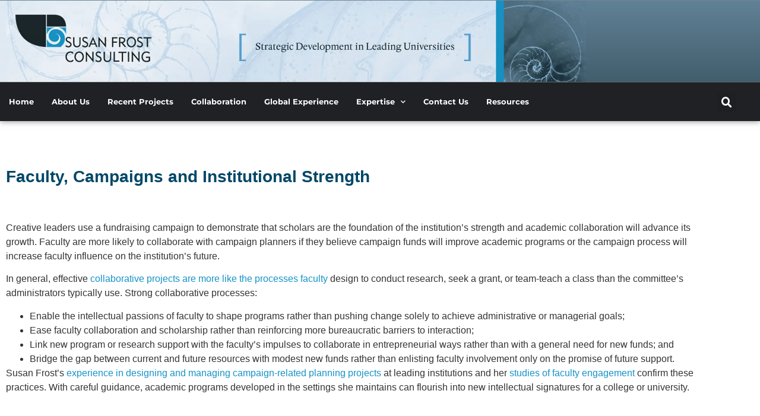

--- FILE ---
content_type: text/html; charset=UTF-8
request_url: https://susanfrostconsulting.com/faculty/
body_size: 7528
content:
<!doctype html><html lang="en-US"><head><meta charset="UTF-8"><meta name="viewport" content="width=device-width, initial-scale=1"><link rel="profile" href="https://gmpg.org/xfn/11"><meta name='robots' content='index, follow, max-image-preview:large, max-snippet:-1, max-video-preview:-1' /><link media="all" href="https://susanfrostconsulting.com/wp-content/cache/autoptimize/css/autoptimize_709b7500da388b12585aa030e3c9c710.css" rel="stylesheet"><title>Faculty - Susan Frost Consulting</title><link rel="canonical" href="https://susanfrostconsulting.com/faculty/" /><meta property="og:locale" content="en_US" /><meta property="og:type" content="article" /><meta property="og:title" content="Faculty - Susan Frost Consulting" /><meta property="og:description" content="Faculty, Campaigns and Institutional Strength Creative leaders use a fundraising campaign to demonstrate that scholars are the foundation of the institution&#8217;s strength and academic collaboration will advance its growth. Faculty are more likely to collaborate with campaign planners if they believe campaign funds will improve academic programs or the campaign process will increase faculty influence [&hellip;]" /><meta property="og:url" content="https://susanfrostconsulting.com/faculty/" /><meta property="og:site_name" content="Susan Frost Consulting" /><meta property="article:modified_time" content="2021-09-28T15:39:05+00:00" /><meta name="twitter:card" content="summary_large_image" /><meta name="twitter:label1" content="Est. reading time" /><meta name="twitter:data1" content="1 minute" /> <script type="application/ld+json" class="yoast-schema-graph">{"@context":"https://schema.org","@graph":[{"@type":"WebPage","@id":"https://susanfrostconsulting.com/faculty/","url":"https://susanfrostconsulting.com/faculty/","name":"Faculty - Susan Frost Consulting","isPartOf":{"@id":"https://susanfrostconsulting.com/#website"},"datePublished":"2021-09-28T15:30:01+00:00","dateModified":"2021-09-28T15:39:05+00:00","breadcrumb":{"@id":"https://susanfrostconsulting.com/faculty/#breadcrumb"},"inLanguage":"en-US","potentialAction":[{"@type":"ReadAction","target":["https://susanfrostconsulting.com/faculty/"]}]},{"@type":"BreadcrumbList","@id":"https://susanfrostconsulting.com/faculty/#breadcrumb","itemListElement":[{"@type":"ListItem","position":1,"name":"Home","item":"https://susanfrostconsulting.com/"},{"@type":"ListItem","position":2,"name":"Faculty"}]},{"@type":"WebSite","@id":"https://susanfrostconsulting.com/#website","url":"https://susanfrostconsulting.com/","name":"Susan Frost Consulting","description":"","publisher":{"@id":"https://susanfrostconsulting.com/#organization"},"potentialAction":[{"@type":"SearchAction","target":{"@type":"EntryPoint","urlTemplate":"https://susanfrostconsulting.com/?s={search_term_string}"},"query-input":{"@type":"PropertyValueSpecification","valueRequired":true,"valueName":"search_term_string"}}],"inLanguage":"en-US"},{"@type":"Organization","@id":"https://susanfrostconsulting.com/#organization","name":"Susan Frost Consulting","url":"https://susanfrostconsulting.com/","logo":{"@type":"ImageObject","inLanguage":"en-US","@id":"https://susanfrostconsulting.com/#/schema/logo/image/","url":"https://susanfrostconsulting.com/wp-content/uploads/2021/06/imageonline-co-whitebackgroundremoved-1.png","contentUrl":"https://susanfrostconsulting.com/wp-content/uploads/2021/06/imageonline-co-whitebackgroundremoved-1.png","width":8000,"height":1860,"caption":"Susan Frost Consulting"},"image":{"@id":"https://susanfrostconsulting.com/#/schema/logo/image/"}}]}</script> <link rel="alternate" type="application/rss+xml" title="Susan Frost Consulting &raquo; Feed" href="https://susanfrostconsulting.com/feed/" /><link rel="alternate" type="application/rss+xml" title="Susan Frost Consulting &raquo; Comments Feed" href="https://susanfrostconsulting.com/comments/feed/" /><link rel="alternate" title="oEmbed (JSON)" type="application/json+oembed" href="https://susanfrostconsulting.com/wp-json/oembed/1.0/embed?url=https%3A%2F%2Fsusanfrostconsulting.com%2Ffaculty%2F" /><link rel="alternate" title="oEmbed (XML)" type="text/xml+oembed" href="https://susanfrostconsulting.com/wp-json/oembed/1.0/embed?url=https%3A%2F%2Fsusanfrostconsulting.com%2Ffaculty%2F&#038;format=xml" /><link rel='stylesheet' id='elementor-post-92-css' href='https://susanfrostconsulting.com/wp-content/cache/autoptimize/css/autoptimize_single_685939b521096229deb07c56ad5cebf1.css?ver=1768975252' media='all' /><link rel='stylesheet' id='elementor-post-362-css' href='https://susanfrostconsulting.com/wp-content/cache/autoptimize/css/autoptimize_single_3c4c2e59f4cb3a0dfc8717d635753b5e.css?ver=1768982442' media='all' /><link rel='stylesheet' id='elementor-post-80-css' href='https://susanfrostconsulting.com/wp-content/cache/autoptimize/css/autoptimize_single_c2710ba68be17580a7c655e73f5277ce.css?ver=1768975252' media='all' /><link rel='stylesheet' id='elementor-post-85-css' href='https://susanfrostconsulting.com/wp-content/cache/autoptimize/css/autoptimize_single_037c4357b2aeae9855e7b8ed548a43c1.css?ver=1768975252' media='all' /><link rel='stylesheet' id='elementor-gf-local-opensans-css' href='https://susanfrostconsulting.com/wp-content/cache/autoptimize/css/autoptimize_single_e10eeeba6d11004c08a068ac759db061.css?ver=1742277936' media='all' /><link rel='stylesheet' id='elementor-gf-local-montserrat-css' href='https://susanfrostconsulting.com/wp-content/cache/autoptimize/css/autoptimize_single_fe3aaefe95083309a91052d4d18765ba.css?ver=1742277943' media='all' /> <script src="https://susanfrostconsulting.com/wp-includes/js/jquery/jquery.min.js?ver=3.7.1" id="jquery-core-js"></script> <link rel="https://api.w.org/" href="https://susanfrostconsulting.com/wp-json/" /><link rel="alternate" title="JSON" type="application/json" href="https://susanfrostconsulting.com/wp-json/wp/v2/pages/362" /><link rel="EditURI" type="application/rsd+xml" title="RSD" href="https://susanfrostconsulting.com/xmlrpc.php?rsd" /><meta name="generator" content="WordPress 6.9" /><link rel='shortlink' href='https://susanfrostconsulting.com/?p=362' /><meta name="generator" content="Elementor 3.34.2; features: additional_custom_breakpoints; settings: css_print_method-external, google_font-enabled, font_display-auto"><link rel="icon" href="https://susanfrostconsulting.com/wp-content/uploads/2021/06/cropped-imageonline-co-whitebackgroundremoved-1-32x32.png" sizes="32x32" /><link rel="icon" href="https://susanfrostconsulting.com/wp-content/uploads/2021/06/cropped-imageonline-co-whitebackgroundremoved-1-192x192.png" sizes="192x192" /><link rel="apple-touch-icon" href="https://susanfrostconsulting.com/wp-content/uploads/2021/06/cropped-imageonline-co-whitebackgroundremoved-1-180x180.png" /><meta name="msapplication-TileImage" content="https://susanfrostconsulting.com/wp-content/uploads/2021/06/cropped-imageonline-co-whitebackgroundremoved-1-270x270.png" /></head><body class="wp-singular page-template-default page page-id-362 wp-embed-responsive wp-theme-hello-elementor hello-elementor-default elementor-default elementor-template-full-width elementor-kit-92 elementor-page elementor-page-362"> <a class="skip-link screen-reader-text" href="#content">Skip to content</a><header data-elementor-type="header" data-elementor-id="80" class="elementor elementor-80 elementor-location-header" data-elementor-post-type="elementor_library"><nav class="elementor-section elementor-top-section elementor-element elementor-element-0f4969b elementor-section-content-middle elementor-section-full_width elementor-section-stretched elementor-section-height-default elementor-section-height-default" data-id="0f4969b" data-element_type="section" data-settings="{&quot;background_background&quot;:&quot;gradient&quot;,&quot;stretch_section&quot;:&quot;section-stretched&quot;}"><div class="elementor-container elementor-column-gap-no"><div class="elementor-column elementor-col-100 elementor-top-column elementor-element elementor-element-b3a246e" data-id="b3a246e" data-element_type="column"><div class="elementor-widget-wrap elementor-element-populated"><div class="elementor-element elementor-element-a3ca283 elementor-widget elementor-widget-image" data-id="a3ca283" data-element_type="widget" data-widget_type="image.default"><div class="elementor-widget-container"> <a href="/"> <img width="987" height="137" src="https://susanfrostconsulting.com/wp-content/uploads/2021/06/header.jpeg" class="attachment-full size-full wp-image-155" alt="" srcset="https://susanfrostconsulting.com/wp-content/uploads/2021/06/header.jpeg 987w, https://susanfrostconsulting.com/wp-content/uploads/2021/06/header-300x42.jpeg 300w, https://susanfrostconsulting.com/wp-content/uploads/2021/06/header-768x107.jpeg 768w" sizes="(max-width: 987px) 100vw, 987px" /> </a></div></div></div></div></div></nav><nav class="elementor-section elementor-top-section elementor-element elementor-element-de8e8ee elementor-section-content-middle elementor-section-boxed elementor-section-height-default elementor-section-height-default" data-id="de8e8ee" data-element_type="section" data-settings="{&quot;background_background&quot;:&quot;classic&quot;,&quot;sticky&quot;:&quot;top&quot;,&quot;sticky_on&quot;:[&quot;desktop&quot;,&quot;tablet&quot;,&quot;mobile&quot;],&quot;sticky_offset&quot;:0,&quot;sticky_effects_offset&quot;:0,&quot;sticky_anchor_link_offset&quot;:0}"><div class="elementor-container elementor-column-gap-no"><div class="elementor-column elementor-col-100 elementor-top-column elementor-element elementor-element-600a391" data-id="600a391" data-element_type="column"><div class="elementor-widget-wrap elementor-element-populated"><div class="elementor-element elementor-element-38c26873 elementor-nav-menu--stretch elementor-nav-menu__align-start elementor-widget-tablet__width-initial elementor-widget__width-initial elementor-widget-mobile__width-initial elementor-nav-menu--dropdown-tablet elementor-nav-menu__text-align-aside elementor-nav-menu--toggle elementor-nav-menu--burger elementor-widget elementor-widget-nav-menu" data-id="38c26873" data-element_type="widget" data-settings="{&quot;full_width&quot;:&quot;stretch&quot;,&quot;submenu_icon&quot;:{&quot;value&quot;:&quot;&lt;i class=\&quot;fas fa-chevron-down\&quot; aria-hidden=\&quot;true\&quot;&gt;&lt;\/i&gt;&quot;,&quot;library&quot;:&quot;fa-solid&quot;},&quot;layout&quot;:&quot;horizontal&quot;,&quot;toggle&quot;:&quot;burger&quot;}" data-widget_type="nav-menu.default"><div class="elementor-widget-container"><nav aria-label="Menu" class="elementor-nav-menu--main elementor-nav-menu__container elementor-nav-menu--layout-horizontal e--pointer-underline e--animation-fade"><ul id="menu-1-38c26873" class="elementor-nav-menu"><li class="menu-item menu-item-type-post_type menu-item-object-page menu-item-home menu-item-343"><a href="https://susanfrostconsulting.com/" class="elementor-item">Home</a></li><li class="menu-item menu-item-type-post_type menu-item-object-page menu-item-33"><a href="https://susanfrostconsulting.com/about-us/" class="elementor-item">About Us</a></li><li class="menu-item menu-item-type-post_type menu-item-object-page menu-item-40"><a href="https://susanfrostconsulting.com/recent-projects/" class="elementor-item">Recent Projects</a></li><li class="menu-item menu-item-type-post_type menu-item-object-page menu-item-36"><a href="https://susanfrostconsulting.com/collaboration/" class="elementor-item">Collaboration</a></li><li class="menu-item menu-item-type-post_type menu-item-object-page menu-item-192"><a href="https://susanfrostconsulting.com/global-experience/" class="elementor-item">Global Experience</a></li><li class="menu-item menu-item-type-custom menu-item-object-custom menu-item-has-children menu-item-44"><a href="#" class="elementor-item elementor-item-anchor">Expertise</a><ul class="sub-menu elementor-nav-menu--dropdown"><li class="menu-item menu-item-type-post_type menu-item-object-page menu-item-298"><a href="https://susanfrostconsulting.com/team/" class="elementor-sub-item">Collaboration and Team Building</a></li><li class="menu-item menu-item-type-post_type menu-item-object-page menu-item-297"><a href="https://susanfrostconsulting.com/executive-coaching/" class="elementor-sub-item">Executive Coaching</a></li><li class="menu-item menu-item-type-post_type menu-item-object-page menu-item-38"><a href="https://susanfrostconsulting.com/fund/" class="elementor-sub-item">Fundraising Campaigns</a></li><li class="menu-item menu-item-type-post_type menu-item-object-page menu-item-407"><a href="https://susanfrostconsulting.com/new-leader/" class="elementor-sub-item">Transitioning to a New Leader</a></li><li class="menu-item menu-item-type-post_type menu-item-object-page menu-item-42"><a href="https://susanfrostconsulting.com/strategy/" class="elementor-sub-item">Strategy, Planning &#038; Communication</a></li></ul></li><li class="menu-item menu-item-type-post_type menu-item-object-page menu-item-37"><a href="https://susanfrostconsulting.com/contact-us/" class="elementor-item">Contact Us</a></li><li class="menu-item menu-item-type-post_type menu-item-object-page menu-item-344"><a href="https://susanfrostconsulting.com/reading/" class="elementor-item">Resources</a></li></ul></nav><div class="elementor-menu-toggle" role="button" tabindex="0" aria-label="Menu Toggle" aria-expanded="false"> <i aria-hidden="true" role="presentation" class="elementor-menu-toggle__icon--open eicon-menu-bar"></i><i aria-hidden="true" role="presentation" class="elementor-menu-toggle__icon--close eicon-close"></i></div><nav class="elementor-nav-menu--dropdown elementor-nav-menu__container" aria-hidden="true"><ul id="menu-2-38c26873" class="elementor-nav-menu"><li class="menu-item menu-item-type-post_type menu-item-object-page menu-item-home menu-item-343"><a href="https://susanfrostconsulting.com/" class="elementor-item" tabindex="-1">Home</a></li><li class="menu-item menu-item-type-post_type menu-item-object-page menu-item-33"><a href="https://susanfrostconsulting.com/about-us/" class="elementor-item" tabindex="-1">About Us</a></li><li class="menu-item menu-item-type-post_type menu-item-object-page menu-item-40"><a href="https://susanfrostconsulting.com/recent-projects/" class="elementor-item" tabindex="-1">Recent Projects</a></li><li class="menu-item menu-item-type-post_type menu-item-object-page menu-item-36"><a href="https://susanfrostconsulting.com/collaboration/" class="elementor-item" tabindex="-1">Collaboration</a></li><li class="menu-item menu-item-type-post_type menu-item-object-page menu-item-192"><a href="https://susanfrostconsulting.com/global-experience/" class="elementor-item" tabindex="-1">Global Experience</a></li><li class="menu-item menu-item-type-custom menu-item-object-custom menu-item-has-children menu-item-44"><a href="#" class="elementor-item elementor-item-anchor" tabindex="-1">Expertise</a><ul class="sub-menu elementor-nav-menu--dropdown"><li class="menu-item menu-item-type-post_type menu-item-object-page menu-item-298"><a href="https://susanfrostconsulting.com/team/" class="elementor-sub-item" tabindex="-1">Collaboration and Team Building</a></li><li class="menu-item menu-item-type-post_type menu-item-object-page menu-item-297"><a href="https://susanfrostconsulting.com/executive-coaching/" class="elementor-sub-item" tabindex="-1">Executive Coaching</a></li><li class="menu-item menu-item-type-post_type menu-item-object-page menu-item-38"><a href="https://susanfrostconsulting.com/fund/" class="elementor-sub-item" tabindex="-1">Fundraising Campaigns</a></li><li class="menu-item menu-item-type-post_type menu-item-object-page menu-item-407"><a href="https://susanfrostconsulting.com/new-leader/" class="elementor-sub-item" tabindex="-1">Transitioning to a New Leader</a></li><li class="menu-item menu-item-type-post_type menu-item-object-page menu-item-42"><a href="https://susanfrostconsulting.com/strategy/" class="elementor-sub-item" tabindex="-1">Strategy, Planning &#038; Communication</a></li></ul></li><li class="menu-item menu-item-type-post_type menu-item-object-page menu-item-37"><a href="https://susanfrostconsulting.com/contact-us/" class="elementor-item" tabindex="-1">Contact Us</a></li><li class="menu-item menu-item-type-post_type menu-item-object-page menu-item-344"><a href="https://susanfrostconsulting.com/reading/" class="elementor-item" tabindex="-1">Resources</a></li></ul></nav></div></div><div class="elementor-element elementor-element-0da648b elementor-search-form--skin-full_screen elementor-widget__width-initial elementor-widget-tablet__width-initial elementor-widget-mobile__width-initial elementor-widget elementor-widget-search-form" data-id="0da648b" data-element_type="widget" data-settings="{&quot;skin&quot;:&quot;full_screen&quot;}" data-widget_type="search-form.default"><div class="elementor-widget-container"> <search role="search"><form class="elementor-search-form" action="https://susanfrostconsulting.com" method="get"><div class="elementor-search-form__toggle" role="button" tabindex="0" aria-label="Search"> <i aria-hidden="true" class="fas fa-search"></i></div><div class="elementor-search-form__container"> <label class="elementor-screen-only" for="elementor-search-form-0da648b">Search</label> <input id="elementor-search-form-0da648b" placeholder="Search..." class="elementor-search-form__input" type="search" name="s" value=""><div class="dialog-lightbox-close-button dialog-close-button" role="button" tabindex="0" aria-label="Close this search box."> <i aria-hidden="true" class="eicon-close"></i></div></div></form> </search></div></div></div></div></div></nav></header><div data-elementor-type="wp-page" data-elementor-id="362" class="elementor elementor-362" data-elementor-post-type="page"><section class="elementor-section elementor-top-section elementor-element elementor-element-fa5cbb9 elementor-section-boxed elementor-section-height-default elementor-section-height-default" data-id="fa5cbb9" data-element_type="section"><div class="elementor-container elementor-column-gap-default"><div class="elementor-column elementor-col-100 elementor-top-column elementor-element elementor-element-3b1da4b" data-id="3b1da4b" data-element_type="column"><div class="elementor-widget-wrap elementor-element-populated"><div class="elementor-element elementor-element-b7b58ae elementor-widget elementor-widget-spacer" data-id="b7b58ae" data-element_type="widget" data-widget_type="spacer.default"><div class="elementor-widget-container"><div class="elementor-spacer"><div class="elementor-spacer-inner"></div></div></div></div><div class="elementor-element elementor-element-5465d5b elementor-widget elementor-widget-heading" data-id="5465d5b" data-element_type="widget" data-widget_type="heading.default"><div class="elementor-widget-container"><h2 class="elementor-heading-title elementor-size-default">Faculty, Campaigns and Institutional Strength</h2></div></div><div class="elementor-element elementor-element-bde8f4b elementor-widget elementor-widget-spacer" data-id="bde8f4b" data-element_type="widget" data-widget_type="spacer.default"><div class="elementor-widget-container"><div class="elementor-spacer"><div class="elementor-spacer-inner"></div></div></div></div><div class="elementor-element elementor-element-1171d5f elementor-widget elementor-widget-text-editor" data-id="1171d5f" data-element_type="widget" data-widget_type="text-editor.default"><div class="elementor-widget-container"><p>Creative leaders use a fundraising campaign to demonstrate that scholars are the foundation of the institution&#8217;s strength and academic collaboration will advance its growth. Faculty are more likely to collaborate with campaign planners if they believe campaign funds will improve academic programs or the campaign process will increase faculty influence on the institution&#8217;s future.</p><p>In general, effective <a href="https://susanfrostconsulting.com/collaborative/">collaborative projects are more like the processes faculty</a> design to conduct research, seek a grant, or team-teach a class than the committee&#8217;s administrators typically use. Strong collaborative processes:</p><ul><li class="bullet">Enable the intellectual passions of faculty to shape programs rather than pushing change solely to achieve administrative or managerial goals;</li><li class="bullet">Ease faculty collaboration and scholarship rather than reinforcing more bureaucratic barriers to interaction;</li><li class="bullet">Link new program or research support with the faculty&#8217;s impulses to collaborate in entrepreneurial ways rather than with a general need for new funds; and</li><li class="bullet">Bridge the gap between current and future resources with modest new funds rather than enlisting faculty involvement only on the promise of future support.</li></ul><p>Susan Frost&#8217;s <a href="https://susanfrostconsulting.com/recent-projects/">experience in designing and managing campaign-related planning projects</a> at leading institutions and her <a href="https://susanfrostconsulting.com/reading/">studies of faculty engagement</a> confirm these practices. With careful guidance, academic programs developed in the settings she maintains can flourish into new intellectual signatures for a college or university.</p></div></div><div class="elementor-element elementor-element-d8be16e elementor-widget elementor-widget-spacer" data-id="d8be16e" data-element_type="widget" data-widget_type="spacer.default"><div class="elementor-widget-container"><div class="elementor-spacer"><div class="elementor-spacer-inner"></div></div></div></div></div></div></div></section></div><footer data-elementor-type="footer" data-elementor-id="85" class="elementor elementor-85 elementor-location-footer" data-elementor-post-type="elementor_library"><section class="elementor-section elementor-top-section elementor-element elementor-element-39a97c17 elementor-section-boxed elementor-section-height-default elementor-section-height-default" data-id="39a97c17" data-element_type="section" data-settings="{&quot;background_background&quot;:&quot;classic&quot;}"><div class="elementor-container elementor-column-gap-extended"><div class="elementor-column elementor-col-50 elementor-top-column elementor-element elementor-element-7754784b" data-id="7754784b" data-element_type="column"><div class="elementor-widget-wrap elementor-element-populated"><div class="elementor-element elementor-element-3e2216eb elementor-widget__width-auto elementor-widget elementor-widget-heading" data-id="3e2216eb" data-element_type="widget" data-widget_type="heading.default"><div class="elementor-widget-container"><h2 class="elementor-heading-title elementor-size-default">Copyright © 2021 Susan Frost Consulting</h2></div></div><div class="elementor-element elementor-element-93a9104 elementor-widget elementor-widget-text-editor" data-id="93a9104" data-element_type="widget" data-widget_type="text-editor.default"><div class="elementor-widget-container"><p>Designed by <a href="https://totalsiteservice.com/">Totalsiteservice.com</a></p></div></div></div></div><div class="elementor-column elementor-col-50 elementor-top-column elementor-element elementor-element-52c25108" data-id="52c25108" data-element_type="column"><div class="elementor-widget-wrap elementor-element-populated"><div class="elementor-element elementor-element-7e68eb53 elementor-widget__width-auto elementor-widget elementor-widget-heading" data-id="7e68eb53" data-element_type="widget" data-widget_type="heading.default"><div class="elementor-widget-container"><h2 class="elementor-heading-title elementor-size-default"><a href="https://susanfrostconsulting.com/wp-content/uploads/2021/09/Susan-Frost-bio-0521.pdf">Bio</a></h2></div></div><div class="elementor-element elementor-element-e522631 elementor-widget__width-auto elementor-widget elementor-widget-heading" data-id="e522631" data-element_type="widget" data-widget_type="heading.default"><div class="elementor-widget-container"><h2 class="elementor-heading-title elementor-size-default">|</h2></div></div><div class="elementor-element elementor-element-b3e5170 elementor-widget__width-auto elementor-widget elementor-widget-heading" data-id="b3e5170" data-element_type="widget" data-widget_type="heading.default"><div class="elementor-widget-container"><h2 class="elementor-heading-title elementor-size-default"><a href="https://susanfrostconsulting.com/wp-content/uploads/2021/09/Susan-Frost-vita-0521.pdf">Susan Frost's vita</a></h2></div></div><div class="elementor-element elementor-element-645e8420 elementor-widget__width-auto elementor-widget elementor-widget-heading" data-id="645e8420" data-element_type="widget" data-widget_type="heading.default"><div class="elementor-widget-container"><h2 class="elementor-heading-title elementor-size-default">|</h2></div></div><div class="elementor-element elementor-element-6f5a7912 elementor-widget__width-auto elementor-widget elementor-widget-heading" data-id="6f5a7912" data-element_type="widget" data-widget_type="heading.default"><div class="elementor-widget-container"><h2 class="elementor-heading-title elementor-size-default"><a href="https://susanfrostconsulting.com/contact-us/">Contact</a></h2></div></div></div></div></div></section></footer> <script type="speculationrules">{"prefetch":[{"source":"document","where":{"and":[{"href_matches":"/*"},{"not":{"href_matches":["/wp-*.php","/wp-admin/*","/wp-content/uploads/*","/wp-content/*","/wp-content/plugins/*","/wp-content/themes/hello-elementor/*","/*\\?(.+)"]}},{"not":{"selector_matches":"a[rel~=\"nofollow\"]"}},{"not":{"selector_matches":".no-prefetch, .no-prefetch a"}}]},"eagerness":"conservative"}]}</script> <script>const lazyloadRunObserver = () => {
					const lazyloadBackgrounds = document.querySelectorAll( `.e-con.e-parent:not(.e-lazyloaded)` );
					const lazyloadBackgroundObserver = new IntersectionObserver( ( entries ) => {
						entries.forEach( ( entry ) => {
							if ( entry.isIntersecting ) {
								let lazyloadBackground = entry.target;
								if( lazyloadBackground ) {
									lazyloadBackground.classList.add( 'e-lazyloaded' );
								}
								lazyloadBackgroundObserver.unobserve( entry.target );
							}
						});
					}, { rootMargin: '200px 0px 200px 0px' } );
					lazyloadBackgrounds.forEach( ( lazyloadBackground ) => {
						lazyloadBackgroundObserver.observe( lazyloadBackground );
					} );
				};
				const events = [
					'DOMContentLoaded',
					'elementor/lazyload/observe',
				];
				events.forEach( ( event ) => {
					document.addEventListener( event, lazyloadRunObserver );
				} );</script> <script id="elementor-frontend-js-before">var elementorFrontendConfig = {"environmentMode":{"edit":false,"wpPreview":false,"isScriptDebug":false},"i18n":{"shareOnFacebook":"Share on Facebook","shareOnTwitter":"Share on Twitter","pinIt":"Pin it","download":"Download","downloadImage":"Download image","fullscreen":"Fullscreen","zoom":"Zoom","share":"Share","playVideo":"Play Video","previous":"Previous","next":"Next","close":"Close","a11yCarouselPrevSlideMessage":"Previous slide","a11yCarouselNextSlideMessage":"Next slide","a11yCarouselFirstSlideMessage":"This is the first slide","a11yCarouselLastSlideMessage":"This is the last slide","a11yCarouselPaginationBulletMessage":"Go to slide"},"is_rtl":false,"breakpoints":{"xs":0,"sm":480,"md":768,"lg":1025,"xl":1440,"xxl":1600},"responsive":{"breakpoints":{"mobile":{"label":"Mobile Portrait","value":767,"default_value":767,"direction":"max","is_enabled":true},"mobile_extra":{"label":"Mobile Landscape","value":880,"default_value":880,"direction":"max","is_enabled":false},"tablet":{"label":"Tablet Portrait","value":1024,"default_value":1024,"direction":"max","is_enabled":true},"tablet_extra":{"label":"Tablet Landscape","value":1200,"default_value":1200,"direction":"max","is_enabled":false},"laptop":{"label":"Laptop","value":1366,"default_value":1366,"direction":"max","is_enabled":false},"widescreen":{"label":"Widescreen","value":2400,"default_value":2400,"direction":"min","is_enabled":false}},"hasCustomBreakpoints":false},"version":"3.34.2","is_static":false,"experimentalFeatures":{"additional_custom_breakpoints":true,"theme_builder_v2":true,"home_screen":true,"global_classes_should_enforce_capabilities":true,"e_variables":true,"cloud-library":true,"e_opt_in_v4_page":true,"e_interactions":true,"e_editor_one":true,"import-export-customization":true,"e_pro_variables":true},"urls":{"assets":"https:\/\/susanfrostconsulting.com\/wp-content\/plugins\/elementor\/assets\/","ajaxurl":"https:\/\/susanfrostconsulting.com\/wp-admin\/admin-ajax.php","uploadUrl":"https:\/\/susanfrostconsulting.com\/wp-content\/uploads"},"nonces":{"floatingButtonsClickTracking":"d03a15ade1"},"swiperClass":"swiper","settings":{"page":[],"editorPreferences":[]},"kit":{"body_background_background":"classic","active_breakpoints":["viewport_mobile","viewport_tablet"],"global_image_lightbox":"yes","lightbox_enable_counter":"yes","lightbox_enable_fullscreen":"yes","lightbox_enable_zoom":"yes","lightbox_enable_share":"yes","lightbox_title_src":"title","lightbox_description_src":"description"},"post":{"id":362,"title":"Faculty%20-%20Susan%20Frost%20Consulting","excerpt":"","featuredImage":false}};
//# sourceURL=elementor-frontend-js-before</script> <script src="https://susanfrostconsulting.com/wp-includes/js/dist/hooks.min.js?ver=dd5603f07f9220ed27f1" id="wp-hooks-js"></script> <script src="https://susanfrostconsulting.com/wp-includes/js/dist/i18n.min.js?ver=c26c3dc7bed366793375" id="wp-i18n-js"></script> <script id="wp-i18n-js-after">wp.i18n.setLocaleData( { 'text direction\u0004ltr': [ 'ltr' ] } );
//# sourceURL=wp-i18n-js-after</script> <script id="elementor-pro-frontend-js-before">var ElementorProFrontendConfig = {"ajaxurl":"https:\/\/susanfrostconsulting.com\/wp-admin\/admin-ajax.php","nonce":"96e9bd6c9a","urls":{"assets":"https:\/\/susanfrostconsulting.com\/wp-content\/plugins\/elementor-pro\/assets\/","rest":"https:\/\/susanfrostconsulting.com\/wp-json\/"},"settings":{"lazy_load_background_images":true},"popup":{"hasPopUps":false},"shareButtonsNetworks":{"facebook":{"title":"Facebook","has_counter":true},"twitter":{"title":"Twitter"},"linkedin":{"title":"LinkedIn","has_counter":true},"pinterest":{"title":"Pinterest","has_counter":true},"reddit":{"title":"Reddit","has_counter":true},"vk":{"title":"VK","has_counter":true},"odnoklassniki":{"title":"OK","has_counter":true},"tumblr":{"title":"Tumblr"},"digg":{"title":"Digg"},"skype":{"title":"Skype"},"stumbleupon":{"title":"StumbleUpon","has_counter":true},"mix":{"title":"Mix"},"telegram":{"title":"Telegram"},"pocket":{"title":"Pocket","has_counter":true},"xing":{"title":"XING","has_counter":true},"whatsapp":{"title":"WhatsApp"},"email":{"title":"Email"},"print":{"title":"Print"},"x-twitter":{"title":"X"},"threads":{"title":"Threads"}},"facebook_sdk":{"lang":"en_US","app_id":""},"lottie":{"defaultAnimationUrl":"https:\/\/susanfrostconsulting.com\/wp-content\/plugins\/elementor-pro\/modules\/lottie\/assets\/animations\/default.json"}};
//# sourceURL=elementor-pro-frontend-js-before</script> <script id="wp-emoji-settings" type="application/json">{"baseUrl":"https://s.w.org/images/core/emoji/17.0.2/72x72/","ext":".png","svgUrl":"https://s.w.org/images/core/emoji/17.0.2/svg/","svgExt":".svg","source":{"concatemoji":"https://susanfrostconsulting.com/wp-includes/js/wp-emoji-release.min.js?ver=6.9"}}</script> <script type="module">/*! This file is auto-generated */
const a=JSON.parse(document.getElementById("wp-emoji-settings").textContent),o=(window._wpemojiSettings=a,"wpEmojiSettingsSupports"),s=["flag","emoji"];function i(e){try{var t={supportTests:e,timestamp:(new Date).valueOf()};sessionStorage.setItem(o,JSON.stringify(t))}catch(e){}}function c(e,t,n){e.clearRect(0,0,e.canvas.width,e.canvas.height),e.fillText(t,0,0);t=new Uint32Array(e.getImageData(0,0,e.canvas.width,e.canvas.height).data);e.clearRect(0,0,e.canvas.width,e.canvas.height),e.fillText(n,0,0);const a=new Uint32Array(e.getImageData(0,0,e.canvas.width,e.canvas.height).data);return t.every((e,t)=>e===a[t])}function p(e,t){e.clearRect(0,0,e.canvas.width,e.canvas.height),e.fillText(t,0,0);var n=e.getImageData(16,16,1,1);for(let e=0;e<n.data.length;e++)if(0!==n.data[e])return!1;return!0}function u(e,t,n,a){switch(t){case"flag":return n(e,"\ud83c\udff3\ufe0f\u200d\u26a7\ufe0f","\ud83c\udff3\ufe0f\u200b\u26a7\ufe0f")?!1:!n(e,"\ud83c\udde8\ud83c\uddf6","\ud83c\udde8\u200b\ud83c\uddf6")&&!n(e,"\ud83c\udff4\udb40\udc67\udb40\udc62\udb40\udc65\udb40\udc6e\udb40\udc67\udb40\udc7f","\ud83c\udff4\u200b\udb40\udc67\u200b\udb40\udc62\u200b\udb40\udc65\u200b\udb40\udc6e\u200b\udb40\udc67\u200b\udb40\udc7f");case"emoji":return!a(e,"\ud83e\u1fac8")}return!1}function f(e,t,n,a){let r;const o=(r="undefined"!=typeof WorkerGlobalScope&&self instanceof WorkerGlobalScope?new OffscreenCanvas(300,150):document.createElement("canvas")).getContext("2d",{willReadFrequently:!0}),s=(o.textBaseline="top",o.font="600 32px Arial",{});return e.forEach(e=>{s[e]=t(o,e,n,a)}),s}function r(e){var t=document.createElement("script");t.src=e,t.defer=!0,document.head.appendChild(t)}a.supports={everything:!0,everythingExceptFlag:!0},new Promise(t=>{let n=function(){try{var e=JSON.parse(sessionStorage.getItem(o));if("object"==typeof e&&"number"==typeof e.timestamp&&(new Date).valueOf()<e.timestamp+604800&&"object"==typeof e.supportTests)return e.supportTests}catch(e){}return null}();if(!n){if("undefined"!=typeof Worker&&"undefined"!=typeof OffscreenCanvas&&"undefined"!=typeof URL&&URL.createObjectURL&&"undefined"!=typeof Blob)try{var e="postMessage("+f.toString()+"("+[JSON.stringify(s),u.toString(),c.toString(),p.toString()].join(",")+"));",a=new Blob([e],{type:"text/javascript"});const r=new Worker(URL.createObjectURL(a),{name:"wpTestEmojiSupports"});return void(r.onmessage=e=>{i(n=e.data),r.terminate(),t(n)})}catch(e){}i(n=f(s,u,c,p))}t(n)}).then(e=>{for(const n in e)a.supports[n]=e[n],a.supports.everything=a.supports.everything&&a.supports[n],"flag"!==n&&(a.supports.everythingExceptFlag=a.supports.everythingExceptFlag&&a.supports[n]);var t;a.supports.everythingExceptFlag=a.supports.everythingExceptFlag&&!a.supports.flag,a.supports.everything||((t=a.source||{}).concatemoji?r(t.concatemoji):t.wpemoji&&t.twemoji&&(r(t.twemoji),r(t.wpemoji)))});
//# sourceURL=https://susanfrostconsulting.com/wp-includes/js/wp-emoji-loader.min.js</script> <script defer src="https://susanfrostconsulting.com/wp-content/cache/autoptimize/js/autoptimize_5e6fc2ce6dcaca6169f7035c898f4b38.js"></script></body></html>

--- FILE ---
content_type: text/css
request_url: https://susanfrostconsulting.com/wp-content/cache/autoptimize/css/autoptimize_single_685939b521096229deb07c56ad5cebf1.css?ver=1768975252
body_size: 454
content:
.elementor-kit-92{--e-global-color-primary:#6ec1e4;--e-global-color-secondary:#54595f;--e-global-color-text:#7a7a7a;--e-global-color-accent:#61ce70;--e-global-color-a5c4298:#1493c7;--e-global-color-302d3a3:#1493c7;--e-global-color-523ae7b:#0a334c;--e-global-color-fe1a915:#051c26;--e-global-color-6a03d42:#e6eff8;--e-global-color-0b9ba05:#fff;--e-global-color-d34a682:#004767;--e-global-color-2bc5740:#404d60;--e-global-color-0067d1d:#004866;--e-global-color-c85971e:#004866;--e-global-color-a62e3f1:#c4c9ca;--e-global-color-72015f5:#FFFFFF3D;--e-global-color-db4eccd:#bcced8;--e-global-color-abe0510:#0A466730;--e-global-color-163641b:#0A466740;--e-global-color-f61533e:#96a3b0;--e-global-typography-primary-font-family:"Open Sans";--e-global-typography-primary-font-weight:600;--e-global-typography-secondary-font-family:"Open Sans";--e-global-typography-secondary-font-weight:400;--e-global-typography-text-font-family:"Open Sans";--e-global-typography-text-font-weight:400;--e-global-typography-accent-font-family:"Open Sans";--e-global-typography-accent-font-weight:500;background-color:#fff}.elementor-kit-92 e-page-transition{background-color:#ffbc7d}.elementor-kit-92 a{color:var(--e-global-color-a5c4298)}.elementor-kit-92 button,.elementor-kit-92 input[type=button],.elementor-kit-92 input[type=submit],.elementor-kit-92 .elementor-button{border-radius:0}.elementor-section.elementor-section-boxed>.elementor-container{max-width:1200px}.e-con{--container-max-width:1200px}.elementor-widget:not(:last-child){margin-block-end:20px}.elementor-element{--widgets-spacing:20px 20px;--widgets-spacing-row:20px;--widgets-spacing-column:20px}{}h1.entry-title{display:var(--page-title-display)}@media(max-width:1024px){.elementor-section.elementor-section-boxed>.elementor-container{max-width:1024px}.e-con{--container-max-width:1024px}}@media(max-width:767px){.elementor-section.elementor-section-boxed>.elementor-container{max-width:767px}.e-con{--container-max-width:767px}}

--- FILE ---
content_type: text/css
request_url: https://susanfrostconsulting.com/wp-content/cache/autoptimize/css/autoptimize_single_3c4c2e59f4cb3a0dfc8717d635753b5e.css?ver=1768982442
body_size: 24
content:
.elementor-362 .elementor-element.elementor-element-b7b58ae{--spacer-size:50px}.elementor-362 .elementor-element.elementor-element-5465d5b .elementor-heading-title{font-size:28px;font-weight:800;color:var(--e-global-color-d34a682)}.elementor-362 .elementor-element.elementor-element-bde8f4b{--spacer-size:20px}.elementor-362 .elementor-element.elementor-element-d8be16e{--spacer-size:50px}

--- FILE ---
content_type: text/css
request_url: https://susanfrostconsulting.com/wp-content/cache/autoptimize/css/autoptimize_single_c2710ba68be17580a7c655e73f5277ce.css?ver=1768975252
body_size: 1229
content:
.elementor-80 .elementor-element.elementor-element-0f4969b>.elementor-container>.elementor-column>.elementor-widget-wrap{align-content:center;align-items:center}.elementor-80 .elementor-element.elementor-element-0f4969b:not(.elementor-motion-effects-element-type-background),.elementor-80 .elementor-element.elementor-element-0f4969b>.elementor-motion-effects-container>.elementor-motion-effects-layer{background-color:transparent;background-image:linear-gradient(180deg,#618196 0%,#415e6c 100%)}.elementor-80 .elementor-element.elementor-element-0f4969b{border-style:solid;border-width:1px 0 0;border-color:#FFFFFF40;transition:background .3s,border .3s,border-radius .3s,box-shadow .3s;margin-top:0;margin-bottom:0;padding:0;z-index:995}.elementor-80 .elementor-element.elementor-element-0f4969b>.elementor-background-overlay{transition:background .3s,border-radius .3s,opacity .3s}.elementor-80 .elementor-element.elementor-element-b3a246e>.elementor-element-populated,.elementor-80 .elementor-element.elementor-element-b3a246e>.elementor-element-populated>.elementor-background-overlay,.elementor-80 .elementor-element.elementor-element-b3a246e>.elementor-background-slideshow{border-radius:0}.elementor-80 .elementor-element.elementor-element-b3a246e>.elementor-element-populated{margin:0;--e-column-margin-right:0px;--e-column-margin-left:0px;padding:0}.elementor-80 .elementor-element.elementor-element-a3ca283{text-align:start}.elementor-80 .elementor-element.elementor-element-a3ca283 img{opacity:.95}.elementor-80 .elementor-element.elementor-element-de8e8ee>.elementor-container>.elementor-column>.elementor-widget-wrap{align-content:center;align-items:center}.elementor-80 .elementor-element.elementor-element-de8e8ee:not(.elementor-motion-effects-element-type-background),.elementor-80 .elementor-element.elementor-element-de8e8ee>.elementor-motion-effects-container>.elementor-motion-effects-layer{background-color:#202124}.elementor-80 .elementor-element.elementor-element-de8e8ee>.elementor-container{max-width:1400px}.elementor-80 .elementor-element.elementor-element-de8e8ee{border-style:solid;border-width:1px 0 0;border-color:#FFFFFF40;box-shadow:0px 0px 10px 0px rgba(0,0,0,.5);transition:background .3s,border .3s,border-radius .3s,box-shadow .3s;margin-top:0;margin-bottom:0;padding:0;z-index:994}.elementor-80 .elementor-element.elementor-element-de8e8ee>.elementor-background-overlay{transition:background .3s,border-radius .3s,opacity .3s}.elementor-80 .elementor-element.elementor-element-600a391>.elementor-element-populated,.elementor-80 .elementor-element.elementor-element-600a391>.elementor-element-populated>.elementor-background-overlay,.elementor-80 .elementor-element.elementor-element-600a391>.elementor-background-slideshow{border-radius:0}.elementor-80 .elementor-element.elementor-element-600a391>.elementor-element-populated{margin:0;--e-column-margin-right:0px;--e-column-margin-left:0px;padding:0}.elementor-80 .elementor-element.elementor-element-38c26873{width:var(--container-widget-width,80%);max-width:80%;--container-widget-width:80%;--container-widget-flex-grow:0;z-index:5;--e-nav-menu-horizontal-menu-item-margin:calc( 0px / 2 )}.elementor-80 .elementor-element.elementor-element-38c26873>.elementor-widget-container{margin:0;padding:0}.elementor-80 .elementor-element.elementor-element-38c26873 .elementor-menu-toggle{margin-right:auto;background-color:#1493C700}.elementor-80 .elementor-element.elementor-element-38c26873 .elementor-nav-menu .elementor-item{font-family:"Montserrat",Sans-serif;font-size:13px;font-weight:700;line-height:65px}.elementor-80 .elementor-element.elementor-element-38c26873 .elementor-nav-menu--main .elementor-item{color:var(--e-global-color-0b9ba05);fill:var(--e-global-color-0b9ba05);padding-left:15px;padding-right:15px;padding-top:0;padding-bottom:0}.elementor-80 .elementor-element.elementor-element-38c26873 .elementor-nav-menu--main .elementor-item:hover,.elementor-80 .elementor-element.elementor-element-38c26873 .elementor-nav-menu--main .elementor-item.elementor-item-active,.elementor-80 .elementor-element.elementor-element-38c26873 .elementor-nav-menu--main .elementor-item.highlighted,.elementor-80 .elementor-element.elementor-element-38c26873 .elementor-nav-menu--main .elementor-item:focus{color:var(--e-global-color-a5c4298);fill:var(--e-global-color-a5c4298)}.elementor-80 .elementor-element.elementor-element-38c26873 .elementor-nav-menu--main:not(.e--pointer-framed) .elementor-item:before,.elementor-80 .elementor-element.elementor-element-38c26873 .elementor-nav-menu--main:not(.e--pointer-framed) .elementor-item:after{background-color:var(--e-global-color-a5c4298)}.elementor-80 .elementor-element.elementor-element-38c26873 .e--pointer-framed .elementor-item:before,.elementor-80 .elementor-element.elementor-element-38c26873 .e--pointer-framed .elementor-item:after{border-color:var(--e-global-color-a5c4298)}.elementor-80 .elementor-element.elementor-element-38c26873 .elementor-nav-menu--main:not(.elementor-nav-menu--layout-horizontal) .elementor-nav-menu>li:not(:last-child){margin-bottom:0}.elementor-80 .elementor-element.elementor-element-38c26873 .elementor-nav-menu--dropdown a,.elementor-80 .elementor-element.elementor-element-38c26873 .elementor-menu-toggle{color:var(--e-global-color-523ae7b);fill:var(--e-global-color-523ae7b)}.elementor-80 .elementor-element.elementor-element-38c26873 .elementor-nav-menu--dropdown a:hover,.elementor-80 .elementor-element.elementor-element-38c26873 .elementor-nav-menu--dropdown a:focus,.elementor-80 .elementor-element.elementor-element-38c26873 .elementor-nav-menu--dropdown a.elementor-item-active,.elementor-80 .elementor-element.elementor-element-38c26873 .elementor-nav-menu--dropdown a.highlighted,.elementor-80 .elementor-element.elementor-element-38c26873 .elementor-menu-toggle:hover,.elementor-80 .elementor-element.elementor-element-38c26873 .elementor-menu-toggle:focus{color:var(--e-global-color-0b9ba05)}.elementor-80 .elementor-element.elementor-element-38c26873 .elementor-nav-menu--dropdown a:hover,.elementor-80 .elementor-element.elementor-element-38c26873 .elementor-nav-menu--dropdown a:focus,.elementor-80 .elementor-element.elementor-element-38c26873 .elementor-nav-menu--dropdown a.elementor-item-active,.elementor-80 .elementor-element.elementor-element-38c26873 .elementor-nav-menu--dropdown a.highlighted{background-color:var(--e-global-color-a5c4298)}.elementor-80 .elementor-element.elementor-element-38c26873 .elementor-nav-menu--dropdown a.elementor-item-active{color:var(--e-global-color-0b9ba05);background-color:var(--e-global-color-a5c4298)}.elementor-80 .elementor-element.elementor-element-38c26873 .elementor-nav-menu--dropdown .elementor-item,.elementor-80 .elementor-element.elementor-element-38c26873 .elementor-nav-menu--dropdown .elementor-sub-item{font-family:"Montserrat",Sans-serif;font-size:13px;font-weight:600;letter-spacing:0px}.elementor-80 .elementor-element.elementor-element-38c26873 .elementor-nav-menu--main .elementor-nav-menu--dropdown,.elementor-80 .elementor-element.elementor-element-38c26873 .elementor-nav-menu__container.elementor-nav-menu--dropdown{box-shadow:0px 1px 4px 0px rgba(0,0,0,.15)}.elementor-80 .elementor-element.elementor-element-38c26873 .elementor-nav-menu--dropdown a{padding-left:15px;padding-right:15px;padding-top:15px;padding-bottom:15px}.elementor-80 .elementor-element.elementor-element-38c26873 .elementor-nav-menu--dropdown li:not(:last-child){border-style:solid;border-color:#e1e8ec;border-bottom-width:1px}.elementor-80 .elementor-element.elementor-element-38c26873 .elementor-nav-menu--main>.elementor-nav-menu>li>.elementor-nav-menu--dropdown,.elementor-80 .elementor-element.elementor-element-38c26873 .elementor-nav-menu__container.elementor-nav-menu--dropdown{margin-top:0 !important}.elementor-80 .elementor-element.elementor-element-38c26873 div.elementor-menu-toggle{color:#fff}.elementor-80 .elementor-element.elementor-element-38c26873 div.elementor-menu-toggle svg{fill:#fff}.elementor-80 .elementor-element.elementor-element-0da648b{width:var(--container-widget-width,20%);max-width:20%;--container-widget-width:20%;--container-widget-flex-grow:0}.elementor-80 .elementor-element.elementor-element-0da648b>.elementor-widget-container{padding:0 40px 0 0}.elementor-80 .elementor-element.elementor-element-0da648b .elementor-search-form{text-align:end}.elementor-80 .elementor-element.elementor-element-0da648b .elementor-search-form__toggle{--e-search-form-toggle-size:32px;--e-search-form-toggle-color:#fff}.elementor-80 .elementor-element.elementor-element-0da648b:not(.elementor-search-form--skin-full_screen) .elementor-search-form__container{border-radius:3px}.elementor-80 .elementor-element.elementor-element-0da648b.elementor-search-form--skin-full_screen input[type=search].elementor-search-form__input{border-radius:3px}.elementor-theme-builder-content-area{height:400px}.elementor-location-header:before,.elementor-location-footer:before{content:"";display:table;clear:both}@media(max-width:1024px){.elementor-80 .elementor-element.elementor-element-b3a246e>.elementor-element-populated{padding:0 10px}.elementor-80 .elementor-element.elementor-element-de8e8ee{padding:10px}.elementor-80 .elementor-element.elementor-element-600a391>.elementor-element-populated{padding:0 10px}.elementor-80 .elementor-element.elementor-element-38c26873{width:var(--container-widget-width,50%);max-width:50%;--container-widget-width:50%;--container-widget-flex-grow:0;--nav-menu-icon-size:24px}.elementor-80 .elementor-element.elementor-element-38c26873 .elementor-nav-menu--dropdown a{padding-left:20px;padding-right:20px;padding-top:1px;padding-bottom:1px}.elementor-80 .elementor-element.elementor-element-38c26873 .elementor-nav-menu--main>.elementor-nav-menu>li>.elementor-nav-menu--dropdown,.elementor-80 .elementor-element.elementor-element-38c26873 .elementor-nav-menu__container.elementor-nav-menu--dropdown{margin-top:5px !important}.elementor-80 .elementor-element.elementor-element-0da648b{width:var(--container-widget-width,50%);max-width:50%;--container-widget-width:50%;--container-widget-flex-grow:0}}@media(max-width:767px){.elementor-80 .elementor-element.elementor-element-0f4969b{padding:0}.elementor-80 .elementor-element.elementor-element-b3a246e{width:100%}.elementor-80 .elementor-element.elementor-element-b3a246e>.elementor-element-populated{margin:0;--e-column-margin-right:0px;--e-column-margin-left:0px;padding:0}.elementor-80 .elementor-element.elementor-element-de8e8ee{padding:10px}.elementor-80 .elementor-element.elementor-element-600a391{width:100%}.elementor-80 .elementor-element.elementor-element-600a391>.elementor-element-populated{margin:0;--e-column-margin-right:0px;--e-column-margin-left:0px;padding:0}.elementor-80 .elementor-element.elementor-element-38c26873{width:var(--container-widget-width,50%);max-width:50%;--container-widget-width:50%;--container-widget-flex-grow:0;--nav-menu-icon-size:28px}.elementor-80 .elementor-element.elementor-element-38c26873 .elementor-nav-menu .elementor-item{font-size:1px}.elementor-80 .elementor-element.elementor-element-38c26873 .elementor-nav-menu--dropdown .elementor-item,.elementor-80 .elementor-element.elementor-element-38c26873 .elementor-nav-menu--dropdown .elementor-sub-item{font-size:12px}.elementor-80 .elementor-element.elementor-element-38c26873 .elementor-nav-menu--dropdown a{padding-top:1px;padding-bottom:1px}.elementor-80 .elementor-element.elementor-element-38c26873 .elementor-nav-menu--main>.elementor-nav-menu>li>.elementor-nav-menu--dropdown,.elementor-80 .elementor-element.elementor-element-38c26873 .elementor-nav-menu__container.elementor-nav-menu--dropdown{margin-top:20px !important}.elementor-80 .elementor-element.elementor-element-0da648b{width:var(--container-widget-width,50%);max-width:50%;--container-widget-width:50%;--container-widget-flex-grow:0}}

--- FILE ---
content_type: text/css
request_url: https://susanfrostconsulting.com/wp-content/cache/autoptimize/css/autoptimize_single_037c4357b2aeae9855e7b8ed548a43c1.css?ver=1768975252
body_size: 626
content:
.elementor-85 .elementor-element.elementor-element-39a97c17:not(.elementor-motion-effects-element-type-background),.elementor-85 .elementor-element.elementor-element-39a97c17>.elementor-motion-effects-container>.elementor-motion-effects-layer{background-color:#202124}.elementor-85 .elementor-element.elementor-element-39a97c17{border-style:solid;border-width:1px 0 0;border-color:#FFFFFF42;transition:background .3s,border .3s,border-radius .3s,box-shadow .3s;margin-top:0;margin-bottom:0;padding:0 0 15px}.elementor-85 .elementor-element.elementor-element-39a97c17>.elementor-background-overlay{transition:background .3s,border-radius .3s,opacity .3s}.elementor-85 .elementor-element.elementor-element-7754784b>.elementor-element-populated{padding:0 15px}.elementor-85 .elementor-element.elementor-element-3e2216eb{width:auto;max-width:auto}.elementor-85 .elementor-element.elementor-element-3e2216eb>.elementor-widget-container{margin:15px 0 0}.elementor-85 .elementor-element.elementor-element-3e2216eb .elementor-heading-title{font-family:"Montserrat",Sans-serif;font-size:12px;font-weight:500;line-height:30px;letter-spacing:.5px;color:#fff}.elementor-85 .elementor-element.elementor-element-93a9104{color:#fff}.elementor-85 .elementor-element.elementor-element-52c25108.elementor-column>.elementor-widget-wrap{justify-content:flex-end}.elementor-85 .elementor-element.elementor-element-52c25108>.elementor-element-populated{margin:0;--e-column-margin-right:0px;--e-column-margin-left:0px;padding:0}.elementor-85 .elementor-element.elementor-element-7e68eb53{width:auto;max-width:auto;text-align:end}.elementor-85 .elementor-element.elementor-element-7e68eb53>.elementor-widget-container{margin:15px 0 0}.elementor-85 .elementor-element.elementor-element-7e68eb53 .elementor-heading-title{font-family:"Montserrat",Sans-serif;font-size:12px;font-weight:500;line-height:30px;letter-spacing:0px;color:var(--e-global-color-a5c4298)}.elementor-85 .elementor-element.elementor-element-e522631{width:auto;max-width:auto;text-align:end}.elementor-85 .elementor-element.elementor-element-e522631>.elementor-widget-container{margin:15px 5px 0}.elementor-85 .elementor-element.elementor-element-e522631 .elementor-heading-title{font-family:"Montserrat",Sans-serif;font-size:12px;font-weight:700;line-height:30px;letter-spacing:0px;color:var(--e-global-color-0b9ba05)}.elementor-85 .elementor-element.elementor-element-b3e5170{width:auto;max-width:auto;text-align:end}.elementor-85 .elementor-element.elementor-element-b3e5170>.elementor-widget-container{margin:15px 0 0}.elementor-85 .elementor-element.elementor-element-b3e5170 .elementor-heading-title{font-family:"Montserrat",Sans-serif;font-size:12px;font-weight:500;line-height:30px;letter-spacing:0px;color:var(--e-global-color-a5c4298)}.elementor-85 .elementor-element.elementor-element-645e8420{width:auto;max-width:auto;text-align:end}.elementor-85 .elementor-element.elementor-element-645e8420>.elementor-widget-container{margin:15px 5px 0}.elementor-85 .elementor-element.elementor-element-645e8420 .elementor-heading-title{font-family:"Montserrat",Sans-serif;font-size:12px;font-weight:700;line-height:30px;letter-spacing:0px;color:var(--e-global-color-0b9ba05)}.elementor-85 .elementor-element.elementor-element-6f5a7912{width:auto;max-width:auto;text-align:end}.elementor-85 .elementor-element.elementor-element-6f5a7912>.elementor-widget-container{margin:15px 0 0}.elementor-85 .elementor-element.elementor-element-6f5a7912 .elementor-heading-title{font-family:"Montserrat",Sans-serif;font-size:12px;font-weight:500;line-height:30px;letter-spacing:0px;color:var(--e-global-color-a5c4298)}.elementor-theme-builder-content-area{height:400px}.elementor-location-header:before,.elementor-location-footer:before{content:"";display:table;clear:both}@media(min-width:768px){.elementor-85 .elementor-element.elementor-element-7754784b{width:59.929%}.elementor-85 .elementor-element.elementor-element-52c25108{width:40.027%}}@media(max-width:1024px) and (min-width:768px){.elementor-85 .elementor-element.elementor-element-7754784b{width:100%}.elementor-85 .elementor-element.elementor-element-52c25108{width:100%}}@media(max-width:1024px){.elementor-85 .elementor-element.elementor-element-3e2216eb{text-align:justify}.elementor-85 .elementor-element.elementor-element-52c25108>.elementor-element-populated{margin:0;--e-column-margin-right:0px;--e-column-margin-left:0px;padding:0}.elementor-85 .elementor-element.elementor-element-7e68eb53{text-align:justify}.elementor-85 .elementor-element.elementor-element-e522631{text-align:justify}.elementor-85 .elementor-element.elementor-element-b3e5170{text-align:justify}.elementor-85 .elementor-element.elementor-element-645e8420{text-align:justify}.elementor-85 .elementor-element.elementor-element-6f5a7912{text-align:justify}}@media(max-width:767px){.elementor-85 .elementor-element.elementor-element-3e2216eb{text-align:start}.elementor-85 .elementor-element.elementor-element-93a9104{font-size:12px}.elementor-85 .elementor-element.elementor-element-52c25108.elementor-column>.elementor-widget-wrap{justify-content:flex-start}.elementor-85 .elementor-element.elementor-element-52c25108>.elementor-element-populated{margin:1px;--e-column-margin-right:1px;--e-column-margin-left:1px;padding:1px 15px}}